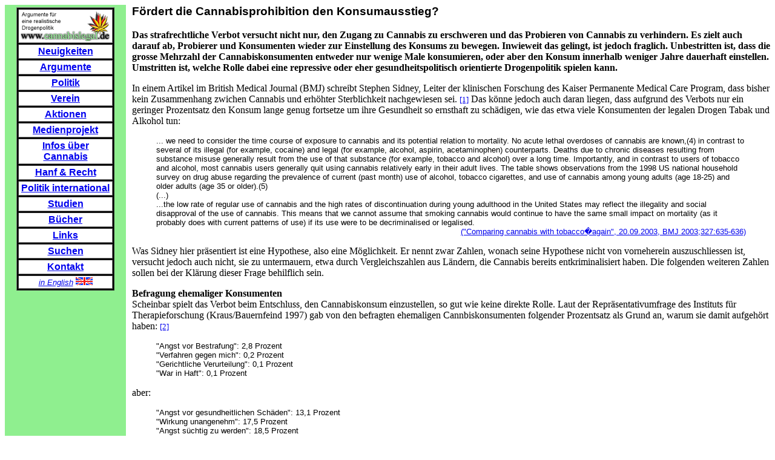

--- FILE ---
content_type: text/html; charset=UTF-8
request_url: http://cannabislegal.de/argumente/ausstieg.htm
body_size: 17404
content:
<!DOCTYPE HTML PUBLIC "-//W3C//DTD HTML 4.0 TRANSITIONAL//EN">
<html>

<head>
<meta http-equiv="Content-Type" content="text/html; charset=iso-8859-1">
<meta name="Author" content="Cannabislegal.de">
<title>F&ouml;rdert die Cannabisprohibition den Konsumausstieg?</title>
<body bgcolor="#FFFFFF">
<!-- NAV INIT -->
<table cellpadding=0 cellspacing=0><tr valign=top><td width=200 bgcolor=#8fef8f><center>
<table width=100 border=0 cellpadding=2>
<tr><td bgcolor=#8fef8f><b><font face="Arial, Helvetica, sans-serif">

<table border=1 bgcolor=#000000 cellpadding=2 width=100>
<tr><td bgcolor=white><center><b>
<a href="../start.htm">
<img src="../bilder/banner.gif" width=150 height=50 border="0" alt="Cannabislegalisierung in Deutschland!">
</a>
</b></center></td></tr>
<tr><td bgcolor=white><center><b>
<a href="../neu/index.htm">Neuigkeiten</a>
</b></center></td></tr>
<tr><td bgcolor=white><center><b>
<a href="../argumente/index.htm">Argumente</a>
</b></center></td></tr>
<tr><td bgcolor=white><center><b>
<a href="../politik/index.htm">Politik</a>
</b></center></td></tr>
<tr><td bgcolor=white><center><b>
<a href="http://www.drogenpolitik.org">Verein</a>
</b></center></td></tr>
<tr><td bgcolor=white><center><b>
<a href="../aktionen/index.htm">Aktionen</a>
</b></center></td></tr>
<tr><td bgcolor=white><center><b>
<a href="http://www.mapinc.org/mapde/">Medienprojekt</a>
</b></center></td></tr>
<tr><td bgcolor=white><center><b>
<a href="../cannabisinfo/index.htm">Infos &uuml;ber Cannabis</a>
</b></center></td></tr>
<tr><td bgcolor=white><center><b>
<a href="../recht/index.htm">Hanf &amp; Recht</a>
</b></center></td></tr>
<tr><td bgcolor=white><center><b>
<a href="../international/index.htm">Politik international</a>
</b></center></td></tr>
<tr><td bgcolor=white><center><b>
<a href="../studien/index.htm">Studien</a>
</b></center></td></tr>
<tr><td bgcolor=white><center><b>
<a href="../diverses/buecher.htm">B&uuml;cher</a>
</b></center></td></tr>
<tr><td bgcolor=white><center><b>
<a href="../links/index.htm">Links</a>
</b></center></td></tr>
<tr><td bgcolor=white><center><b>
<a href="../diverses/suche.htm">Suchen</a>
</b></center></td></tr>
<tr><td bgcolor=white><center><b>
<a href="../kontakt.htm">Kontakt</a>
</b></center></td></tr>
<tr><td bgcolor=white><center>
<font size="2">
<a href="../international/english.htm"><i>in English</i></a>
</font>
<img src="../bilder/englisch.gif" width=28 height=13 alt="in English">
</center></td></tr>
</table>

</td></tr>
</table>

</center></td><td width=10 bgcolor=#ffffff>&nbsp;</td><td bgcolor=#ffffff>
<!-- NAV INIT -->

<h3><font face="Arial, Helvetica, sans-serif"><a NAME="anfang"></a>F&ouml;rdert die Cannabisprohibition den Konsumausstieg?</font> </h3>

<b>Das strafrechtliche Verbot versucht nicht nur, den Zugang zu Cannabis zu erschweren und das Probieren von Cannabis zu verhindern. Es zielt auch darauf ab, Probierer und Konsumenten wieder zur Einstellung des Konsums zu bewegen. Inwieweit das gelingt, ist jedoch fraglich. Unbestritten ist, dass die grosse Mehrzahl der Cannabiskonsumenten entweder nur wenige Male konsumieren, oder aber den Konsum innerhalb weniger Jahre dauerhaft einstellen. Umstritten ist, welche Rolle dabei eine repressive oder eher gesundheitspolitisch orientierte Drogenpolitik spielen kann.</b>

<p>
In einem Artikel im British Medical Journal (BMJ) schreibt Stephen Sidney, Leiter der klinischen Forschung des Kaiser Permanente Medical Care Program, dass bisher kein Zusammenhang zwichen Cannabis und erh&ouml;hter Sterblichkeit nachgewiesen sei. <a href="#ref1"><font size="-1"><super>[1]</super></font></a> Das k&ouml;nne jedoch auch daran liegen, dass aufgrund des Verbots nur ein geringer Prozentsatz den Konsum lange genug fortsetze um ihre Gesundheit so ernsthaft zu sch&auml;digen, wie das etwa viele Konsumenten der legalen Drogen Tabak und Alkohol tun:

<blockquote><font face="Arial, Helvetica, sans-serif" size="-1">
... we need to consider the time course of exposure to cannabis and its potential relation to mortality. No acute lethal overdoses of cannabis are known,(4) in contrast to several of its illegal (for example, cocaine) and legal (for example, alcohol, aspirin, acetaminophen) counterparts. Deaths due to chronic diseases resulting from substance misuse generally result from the use of that substance (for example, tobacco and alcohol) over a long time. Importantly, and in contrast to users of tobacco and alcohol, most cannabis users generally quit using cannabis relatively early in their adult lives. The table shows observations from the 1998 US national household survey on drug abuse regarding the prevalence of current (past month) use of alcohol, tobacco cigarettes, and use of cannabis among young adults (age 18-25) and older adults (age 35 or older).(5) <br>
(...)<br>
...the low rate of regular use of cannabis and the high rates of discontinuation during young adulthood in the United States may reflect the illegality and social disapproval of the use of cannabis. This means that we cannot assume that smoking cannabis would continue to have the same small impact on mortality (as it probably does with current patterns of use) if its use were to be decriminalised or legalised. 
<div align="right"><a href="http://bmj.bmjjournals.com/cgi/content/full/327/7416/635" target="_blank">("Comparing cannabis with tobacco�again", 20.09.2003, BMJ  2003;327:635-636)</a></div>
</font></blockquote>

<p>
Was Sidney hier pr&auml;sentiert ist eine Hypothese, also eine M&ouml;glichkeit. Er nennt zwar Zahlen, wonach seine Hypothese nicht von vorneherein auszuschliessen ist, versucht jedoch auch nicht, sie zu untermauern, etwa durch Vergleichszahlen aus L&auml;ndern, die Cannabis  bereits entkriminalisiert haben. Die folgenden weiteren Zahlen sollen bei der Kl&auml;rung dieser Frage behilflich sein.

<p>
<b>Befragung ehemaliger Konsumenten</b><br>
Scheinbar spielt das Verbot beim Entschluss, den Cannabiskonsum einzustellen, so gut wie keine direkte Rolle. 
Laut der Repr&auml;sentativumfrage des Instituts f&uuml;r Therapieforschung
(Kraus/Bauernfeind 1997) gab von den befragten ehemaligen Cannbiskonsumenten
folgender Prozentsatz als Grund an, warum sie damit aufgeh&ouml;rt haben: 
<a href="#ref2"><font size="-1"><super>[2]</super></font></a><br>
<blockquote><font face="Arial, Helvetica, sans-serif" size="-1">
"Angst vor Bestrafung": 2,8 Prozent <br>
"Verfahren gegen mich": 0,2 Prozent <br>
"Gerichtliche Verurteilung": 0,1 Prozent <br>
"War in Haft": 0,1 Prozent <br>
</font></blockquote>

aber:

<blockquote><font face="Arial, Helvetica, sans-serif" size="-1">
"Angst vor gesundheitlichen Sch&auml;den": 13,1 Prozent <br>
"Wirkung unangenehm": 17,5 Prozent <br>
"Angst s&uuml;chtig zu werden": 18,5 Prozent <br>
"Hat nichts gebracht": 48,4 Prozent <br>
"Nur probieren": 85,4 Prozent <br>
</font></blockquote>

<p>
<b>Konsumausstieg im internationalen Vergleich</b><br>
Es kann sein, dass die Befragung ehemaliger Konsumenten dadurch verf&auml;scht wird, dass niemand gerne zugibt, sich zu etwas zwingen lassen zu haben. Vielleicht war der Anteil der Befragten, bei denen Angst vor Strafe eine grosse Rolle spielte, in Wirklichkeit etwas gr&ouml;&szlig;er als zugegeben wurde. Es ist auch m&ouml;glich, dass eher indirekte Wirkungen des Verbots mit im Spiel sind, etwa soziale Stigmatisierung durch den Status der Illegalit&auml;t, h&ouml;here Preise oder geringere Produktqualit&auml;t, die das Konsumerlebnis beeintr&auml;chtigen. Um die tats&auml;chlichen praktischen Auswirkungen des Verbots zu kl&auml;ren, ist ein Vergleich zweier L&auml;nder mit unterschiedlich repressiver Politik aufschlu&szlig;reich.

<p>
In Amsterdam wird Cannabis seit ca. 1972 toleriert. Im Jahre 1976 wurde diese Politik auf die gesamten Niederlande ausgeweitet. Der Besitz von bis zu 30g Cannabis wird seitdem nicht mehr verfolgt. Mehrere Hundert "Coffeeshops" verkaufen seitdem Cannabis an Erwachsene, ohne von der Polizei verfolgt zu werden. Im Gegensatz dazu werden in den USA allj&auml;hrlich etwa 700.000 Menschen aufgrund des Cannabisverbots verhaftet und viele von ihnen zu Geld- und Haftstrafen verurteilt. Auf Handel und Anbau stehen drastische Strafen, bis hin zu lebensl&auml;nglich ohne M&ouml;glichkeit der Bew&auml;hrung. Allein die US-Bundesregierung gibt allj&auml;hrlich rund 10 Milliarden Dollar f&uuml;r Cannabisrepression aus.

<p>
Wenn die Prohibition beim Nichtkonsum und beim Ausstieg aus dem Konsum von Cannabis die dominierende Rolle spielen w&uuml;rde, w&auml;re zu erwarten, dass in den Niederlanden mehr Einwohner Cannabis konsumieren und weniger davon den Konsum im Laufe der Jahre einstellen w&uuml;rden.

<p>
Zun&auml;chst einmal die Zahlen aus dem US National Houshold Survey 1998, der US-Studie, auf die Sidney in seinem Artikel verweist. 
<a href="#ref3"><font size="-1"><super>[3]</super></font></a> 
Die Studie liefert Pr&auml;valenzzahlen f&uuml;r Lebenszeitkonsum, Konsum im letzten Jahr und im letzten Monat. Diese Zahlen werden allj&auml;hrlich im Auftrag des US-Gesundheitsministeriums durch anonyme telefonische Befragungen von Haushalten ermittelt. Aus Gr&uuml;nden den Vergleichbarkeit verwenden wir im Folgenden die Zahlen f&uuml;r den Konsum innerhalb der letzten 30 Tage aus dem Jahr 1997, da hierf&uuml;r sowohl in den USA als auch in den Niederlanden nach Altersgruppen aufgeschl&uuml;sselte Daten vorliegen.

<blockquote><font face="Arial, Helvetica, sans-serif" size="-1">
<table border="2" cellpadding="10">
<tr>
<td colspan="4"><center><b>USA: Konsum in den letzten 30 Tagen</b><br>
US National Houshold Survey 1998, Zahlen f&uuml;r 1997<center></td>
</tr>
<tr>
<td>Alter</td>
<td>Alkohol</td>
<td>Zigaretten</td>
<td>Cannabis</td>
</tr>
<tr>
<td>18-25</td>
<td>58,4%</td>
<td>40,6%</td>
<td>12,8%</td>
</tr>
<tr>
<td>35+</td>
<td>52,8%</td>
<td>27,9%</td>
<td>2,6%</td>
</tr>
</table>
<br>
Quelle: US National Houshold Survey 1998<br>
(Table 2.11 Trends in Percentage of Respondents Reporting Drug Use in the Past Month, by Age Group: 1997 and 1998)
</font></blockquote>


<p>
Obige Zahlen zeigen, dass zum einen wesentlich weniger Menschen Cannabis konsumieren als Tabak oder Alkohol und dass zum anderen ein erheblich geringerer Teil der Konsumenten den Konsum &uuml;ber das gesamte Erwachsenenalter hinweg fortsetzt. W&auml;hrend sich der Konsum von Alkohol zwischen den Altersgruppen nur um ein Zehntel reduziert und der von Zigaretten um ein Drittel zur&uuml;ckgeht, stellen vier F&uuml;nftel der Cannabiskonsumenten den Konsum ein.

<p>
Um zu ermitteln, welchen Beitrag das Risiko der Strafverfolgung dazu leistet, wollen wir nun die landesweiten Zahlen f&uuml;r das selbe Jahr betrachten, die im Auftrag des Niederl&auml;ndischen Ministeriums f&uuml;r Gesundheit, Wohlfahrt und Sport ermittelt wurden. 
<a href="#ref4"><font size="-1"><super>[4]</super></font></a>

<p>
Um die Zahlen m&ouml;glichst vergleichbar zu machen, haben wir versucht, die Resultate f&uuml;r die von den niederl&auml;ndischen Statistiken verwendeten Altersgruppen auf die US-Altersgruppen umzurechnen (siehe Zeile "Gewichtetes Mittel"). Der gemittelte Wert f&uuml;r 18-25 Jahre ergibt sich aus den Werten f&uuml;r 16-19 und 20-24, im Verh&auml;ltnis 2:5 gewichtet. Der gemittelte Wert ab 35 Jahren ergibt sich aus den Werten der Altersgruppen 35-39, 40-49, 50-59, 60-69 und 70+, im Verh&auml;ltnis 5:10:10:10:5 gewichtet. 

<blockquote><font face="Arial, Helvetica, sans-serif" size="-1">
<table border="2" cellpadding="10">
<tr>
<td colspan="8"><center><b>Niederlande: Cannabiskonsum in den letzten 30 Tagen</b><br>
National Drug Monitor 2002, Zahlen f&uuml;r 1997<center></td>
</tr>
<tr>
<td>Alter</td>
<td>16-19</td>
<td>20-24</td>
<td>35-39</td>
<td>40-49</td>
<td>50-59</td>
<td>60-69</td>
<td>70+</td>
</tr>
<tr>
<td>Pr&auml;valenz</td>
<td>8,3%</td>
<td>7,1%</td>
<td>3.6%</td>
<td>1,5%</td>
<td>0,5%</td>
<td>0,0%</td>
<td>0,0%</td>
</tr>
<tr>
<td>Gewichtetes Mittel</td>
<td colspan="2"><center>7,4%</center></td>
<td colspan="5"><center>1,0%</center></td>
</tr>
</table>
<br>
<font face="-1">
Quelle: National Drug Monitor 2002 <br>
(Figure 2.1 Cannabis users in the Netherlands by age group. Survey years 1997 and 2001)<br>
</font>
</font></blockquote>

W&auml;re das Risiko der Strafverfolgung der ausschlaggebende Faktor f&uuml;r den Konsum oder Nichtkonsum von Cannabis, dann w&auml;re anzunehmen, dass der Konsum in den toleranten Niederlanden in allen Altersgruppen st&auml;rker verbreitet w&auml;re. Die Statistiken zeigen das Gegenteil: Der Anteil der Cannabiskonsumenten unter j&uuml;ngeren Amerikanern ist rund 1,7-mal h&ouml;her als unter ihren niederl&auml;ndischen Altersgenossen (12,8% zu 7,4%). 

<p>
In dem f&uuml;r Sidneys Hypothese entscheidenden Vergleich der Altersgruppe ab 35 Jahren vergr&ouml;ssert sich der Abstand gar auf das 2,6-fache (2,6% zu 1,0%). Mit anderen Worten: In den cannabis-repressiveren USA konsumieren nicht nur mehr j&uuml;ngere Menschen regelm&auml;&szlig;ig Cannabis, es stellt auch im Laufe der Jahre ein geringer Teil von ihnen den Konsum wieder ein als in den toleranteren Niederlanden. Die Rate der Konsumaufgabe bei einem toleranteren Regime ist also genau umgekehrt als von Steven Sidney f&uuml;r m&ouml;glich gehalten: H&ouml;her statt niedriger. 

<p>
Eine Erkl&auml;rungsm&ouml;glichkeit w&auml;re, dass Repression die Ausbildung von Subkulturen f&ouml;rdert, in denen der Konsum zur Norm wird. Eine repressive Politik kann auch Mittel aufbrauchen, die in einer schadensminimierenden Politik f&uuml;r wirksamere gesundheitspolitische Ma&szlig;nahmen zur Verf&uuml;gung stehen w&uuml;rden. Versuche, den Handel zu unterbinden oder zu st&ouml;ren ermutigen Konsumenten zum Eigenanbau und zur Anlegung von Vorr&auml;ten, die zum h&auml;ufigeren Konsum anmimieren k&ouml;nnen. Andererseits, was man jederzeit im Coffeeshop kaufen k&ouml;nnte, muss man nicht selbst anbauen oder auch nur im Haus haben, und was man nicht im Haus hat, konsumiert man auch nicht so oft.

<p>
<b>Wie genau sind die Statistiken?</b><br>
Bei allen Fragen nach illegalem oder sozial unerw&uuml;nschem Verhalten ist zu bedenken, dass nicht alle Befragten wahrheitsgem&auml;&szlig; antworten. Ber&uuml;cksichtigt man diesen Faktor, dann d&uuml;rfte das tats&auml;chliche Ergebnis f&uuml;r die repressive Politik der USA noch ern&uuml;chternder ausfallen. Je h&ouml;her die Strafen die drohen, desto geringer d&uuml;rfte die Bereitschaft sein, einem fremden Menschen am Telefon wahrheitsgem&auml;&szlig; Auskunft &uuml;ber eigenes rechtswidriges Verhalten zu erteilten. Dies gilt insbesondere f&uuml;r Menschen, die viel zu verlieren haben, etwa Familienv&auml;ter mit einer fortgeschrittenen beruflichen Laufbahn, w&auml;hrend Jugendliche mehr Risikobereitschaft zeigen. 
<a href="#ref5"><font size="-1"><super>[5]</super></font></a> 
Daher ist anzunehmen, dass unter der repressiveren Politik der USA im Vergleich zu den Niederlanden der Prozentsatz der Konsumenten, die langfristig den Konsum einstellen, noch geringer ist, als obige offiziellen Studien bereits nahelegen.

<p>
<b>Schlu&szlig;folgerungen</b><br>
Der Konsum von Cannabis ist besonders unter jungen Erwachsenen verbreitet. Er wird normalerweise innerhalb weniger Jahre wieder eingestellt, ob Cannabisbesitz und -handel entkriminalisiert sind oder nicht. Verf&uuml;gbare Daten sprechen gegen die Annahme, dass Strafverfolgung ein geeignetes Mittel sei, um langfristigen Konsum und damit m&ouml;gliche gesundheitliche Risiken durch Cannabis zu minimieren. Die Indizien sprechen daf&uuml;r, dass eine gesundheitspolitisch ausgerichtete Strategie der Schadensminimierung, wie in den Niederlanden, eher zum gew&uuml;nschten Ergebnis f&uuml;hrt.

<p><hr>

<p>
<b>Anmerkungen:</b><br>

<a name="ref1"></a>
[1] British Medical Journal, 20.09.2003,
<a href="http://bmj.bmjjournals.com/cgi/content/full/327/7416/635">http://bmj.bmjjournals.com/cgi/content/full/327/7416/635</a><br>

<a name="ref2"></a>
[2] Sehen Sie dazu auch <a href="contra.htm#praev">Argument: "Das Verbot hat eine pr&auml;ventive Wirkung"</a><br>

<a name="ref3"></a>
[3] <a href="http://www.samhsa.gov/oas/NHSDA/98MF.pdf" target="_blank">http://www.samhsa.gov/oas/NHSDA/98MF.pdf</a><br>

<a name="ref4"></a>
[4] National Drug Monitor 2002, Trimbos Institute, <a href="http://trimbos.nl/Downloads/English_General/NDM_2002_cannabis.pdf" target="_blank">http://trimbos.nl/Downloads/English_General/NDM_2002_cannabis.pdf</a><br>

<a name="ref5"></a>
[5]  Das zeigt sich auch in den Verhaftungsstatistiken, die deutlich von den Konsumstatistiken abweichen&ndash;Jugendliche machen einen h&ouml;heren Anteil der Verhafteten als der Konsumenten aus. In Deutschland kommen auf jeden minderj&auml;hrigen Konsumenten rund sechs vollj&auml;hrige Konsumenten. Bei den Ermittlungsverfahren sind es dagegen nur vier Erwachsene pro Jugendlicher.<br>

<p><hr>

<p>
<b>Artikel:</b><br>

<a href="../cln/cln127.htm#6">BMJ: "Kein negativer Einflu&szlig; auf &ouml;ffentliche Gesundheit"</a>
<font size="-1">[CLN#127, 26.09.2003]</font><br>

<p>
&nbsp;

<!-- NAV FINAL -->
</td></tr></table>

<!-- NAV FINAL -->
</body>
</html>
